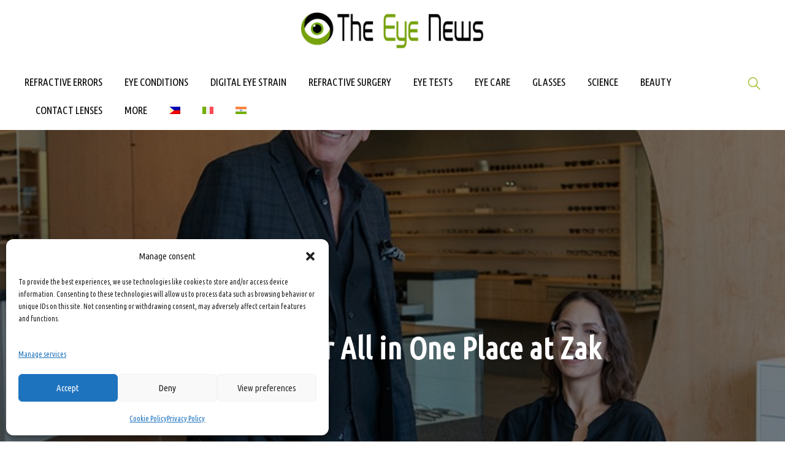

--- FILE ---
content_type: text/html; charset=UTF-8
request_url: https://theyenews.com/eye-exams-lab-eyewear-all-in-one-place-at-zak/
body_size: 13554
content:
<!DOCTYPE html>
<html lang="en-US" class="no-js">
<head>
	<meta charset="UTF-8">
	<meta name="viewport" content="width=device-width, initial-scale=1">
	<link rel="profile" href="http://gmpg.org/xfn/11">
	<link rel="pingback" href="https://theyenews.com/xmlrpc.php">
	<meta name='robots' content='index, follow, max-image-preview:large, max-snippet:-1, max-video-preview:-1' />

	<!-- This site is optimized with the Yoast SEO plugin v26.7 - https://yoast.com/wordpress/plugins/seo/ -->
	<title>Eye Exams + Lab + Eyewear All in One Place at Zak - The Eye News</title>
	<meta name="description" content="Zak., the new brand that changes how to look at medical eye care and eyewear. One stop shop for your eyes. Eye health, exams, contacts, and timeless frames." />
	<link rel="canonical" href="https://theyenews.com/eye-exams-lab-eyewear-all-in-one-place-at-zak/" />
	<meta property="og:locale" content="en_US" />
	<meta property="og:type" content="article" />
	<meta property="og:title" content="Eye Exams + Lab + Eyewear All in One Place at Zak - The Eye News" />
	<meta property="og:description" content="Zak., the new brand that changes how to look at medical eye care and eyewear. One stop shop for your eyes. Eye health, exams, contacts, and timeless frames." />
	<meta property="og:url" content="https://theyenews.com/eye-exams-lab-eyewear-all-in-one-place-at-zak/" />
	<meta property="og:site_name" content="The Eye News" />
	<meta property="article:published_time" content="2020-07-05T09:01:57+00:00" />
	<meta property="article:modified_time" content="2021-03-07T15:08:36+00:00" />
	<meta property="og:image" content="https://theyenews.com/wp-content/uploads/2020/07/Eye-Exams-Lab-Eyewear-All-in-One-Place-at-Zak_1.jpg" />
	<meta property="og:image:width" content="1000" />
	<meta property="og:image:height" content="667" />
	<meta property="og:image:type" content="image/jpeg" />
	<meta name="author" content="Editorial Staff" />
	<meta name="twitter:card" content="summary_large_image" />
	<script type="application/ld+json" class="yoast-schema-graph">{"@context":"https://schema.org","@graph":[{"@type":"Article","@id":"https://theyenews.com/eye-exams-lab-eyewear-all-in-one-place-at-zak/#article","isPartOf":{"@id":"https://theyenews.com/eye-exams-lab-eyewear-all-in-one-place-at-zak/"},"author":{"name":"Editorial Staff","@id":"https://theyenews.com/#/schema/person/fc0b64aaca3e5a7e8ce4bd1c8733c0a7"},"headline":"Eye Exams + Lab + Eyewear All in One Place at Zak","datePublished":"2020-07-05T09:01:57+00:00","dateModified":"2021-03-07T15:08:36+00:00","mainEntityOfPage":{"@id":"https://theyenews.com/eye-exams-lab-eyewear-all-in-one-place-at-zak/"},"wordCount":651,"publisher":{"@id":"https://theyenews.com/#organization"},"image":{"@id":"https://theyenews.com/eye-exams-lab-eyewear-all-in-one-place-at-zak/#primaryimage"},"thumbnailUrl":"https://theyenews.com/wp-content/uploads/2020/07/Eye-Exams-Lab-Eyewear-All-in-One-Place-at-Zak_1.jpg","articleSection":["News HP","Science"],"inLanguage":"en-US"},{"@type":"WebPage","@id":"https://theyenews.com/eye-exams-lab-eyewear-all-in-one-place-at-zak/","url":"https://theyenews.com/eye-exams-lab-eyewear-all-in-one-place-at-zak/","name":"Eye Exams + Lab + Eyewear All in One Place at Zak - The Eye News","isPartOf":{"@id":"https://theyenews.com/#website"},"primaryImageOfPage":{"@id":"https://theyenews.com/eye-exams-lab-eyewear-all-in-one-place-at-zak/#primaryimage"},"image":{"@id":"https://theyenews.com/eye-exams-lab-eyewear-all-in-one-place-at-zak/#primaryimage"},"thumbnailUrl":"https://theyenews.com/wp-content/uploads/2020/07/Eye-Exams-Lab-Eyewear-All-in-One-Place-at-Zak_1.jpg","datePublished":"2020-07-05T09:01:57+00:00","dateModified":"2021-03-07T15:08:36+00:00","description":"Zak., the new brand that changes how to look at medical eye care and eyewear. One stop shop for your eyes. Eye health, exams, contacts, and timeless frames.","breadcrumb":{"@id":"https://theyenews.com/eye-exams-lab-eyewear-all-in-one-place-at-zak/#breadcrumb"},"inLanguage":"en-US","potentialAction":[{"@type":"ReadAction","target":["https://theyenews.com/eye-exams-lab-eyewear-all-in-one-place-at-zak/"]}]},{"@type":"ImageObject","inLanguage":"en-US","@id":"https://theyenews.com/eye-exams-lab-eyewear-all-in-one-place-at-zak/#primaryimage","url":"https://theyenews.com/wp-content/uploads/2020/07/Eye-Exams-Lab-Eyewear-All-in-One-Place-at-Zak_1.jpg","contentUrl":"https://theyenews.com/wp-content/uploads/2020/07/Eye-Exams-Lab-Eyewear-All-in-One-Place-at-Zak_1.jpg","width":1000,"height":667,"caption":"Zak lab"},{"@type":"BreadcrumbList","@id":"https://theyenews.com/eye-exams-lab-eyewear-all-in-one-place-at-zak/#breadcrumb","itemListElement":[{"@type":"ListItem","position":1,"name":"Home","item":"https://theyenews.com/"},{"@type":"ListItem","position":2,"name":"Eye Exams + Lab + Eyewear All in One Place at Zak"}]},{"@type":"WebSite","@id":"https://theyenews.com/#website","url":"https://theyenews.com/","name":"The Eye News","description":"the resource for your eyes","publisher":{"@id":"https://theyenews.com/#organization"},"potentialAction":[{"@type":"SearchAction","target":{"@type":"EntryPoint","urlTemplate":"https://theyenews.com/?s={search_term_string}"},"query-input":{"@type":"PropertyValueSpecification","valueRequired":true,"valueName":"search_term_string"}}],"inLanguage":"en-US"},{"@type":"Organization","@id":"https://theyenews.com/#organization","name":"The Eye News","url":"https://theyenews.com/","logo":{"@type":"ImageObject","inLanguage":"en-US","@id":"https://theyenews.com/#/schema/logo/image/","url":"https://theyenews.com/wp-content/uploads/2018/04/TheEyeNewsLogoB.jpg","contentUrl":"https://theyenews.com/wp-content/uploads/2018/04/TheEyeNewsLogoB.jpg","width":2000,"height":2000,"caption":"The Eye News"},"image":{"@id":"https://theyenews.com/#/schema/logo/image/"}},{"@type":"Person","@id":"https://theyenews.com/#/schema/person/fc0b64aaca3e5a7e8ce4bd1c8733c0a7","name":"Editorial Staff"}]}</script>
	<!-- / Yoast SEO plugin. -->


<link rel='dns-prefetch' href='//fonts.googleapis.com' />
<link rel="alternate" type="application/rss+xml" title="The Eye News &raquo; Feed" href="https://theyenews.com/feed/" />
<link rel="alternate" title="oEmbed (JSON)" type="application/json+oembed" href="https://theyenews.com/wp-json/oembed/1.0/embed?url=https%3A%2F%2Ftheyenews.com%2Feye-exams-lab-eyewear-all-in-one-place-at-zak%2F" />
<link rel="alternate" title="oEmbed (XML)" type="text/xml+oembed" href="https://theyenews.com/wp-json/oembed/1.0/embed?url=https%3A%2F%2Ftheyenews.com%2Feye-exams-lab-eyewear-all-in-one-place-at-zak%2F&#038;format=xml" />
<style id='wp-img-auto-sizes-contain-inline-css' type='text/css'>
img:is([sizes=auto i],[sizes^="auto," i]){contain-intrinsic-size:3000px 1500px}
/*# sourceURL=wp-img-auto-sizes-contain-inline-css */
</style>
<link rel='stylesheet' id='wp-block-library-css' href='https://theyenews.com/wp-includes/css/dist/block-library/style.min.css?ver=6.9' type='text/css' media='all' />
<style id='global-styles-inline-css' type='text/css'>
:root{--wp--preset--aspect-ratio--square: 1;--wp--preset--aspect-ratio--4-3: 4/3;--wp--preset--aspect-ratio--3-4: 3/4;--wp--preset--aspect-ratio--3-2: 3/2;--wp--preset--aspect-ratio--2-3: 2/3;--wp--preset--aspect-ratio--16-9: 16/9;--wp--preset--aspect-ratio--9-16: 9/16;--wp--preset--color--black: #000000;--wp--preset--color--cyan-bluish-gray: #abb8c3;--wp--preset--color--white: #ffffff;--wp--preset--color--pale-pink: #f78da7;--wp--preset--color--vivid-red: #cf2e2e;--wp--preset--color--luminous-vivid-orange: #ff6900;--wp--preset--color--luminous-vivid-amber: #fcb900;--wp--preset--color--light-green-cyan: #7bdcb5;--wp--preset--color--vivid-green-cyan: #00d084;--wp--preset--color--pale-cyan-blue: #8ed1fc;--wp--preset--color--vivid-cyan-blue: #0693e3;--wp--preset--color--vivid-purple: #9b51e0;--wp--preset--gradient--vivid-cyan-blue-to-vivid-purple: linear-gradient(135deg,rgb(6,147,227) 0%,rgb(155,81,224) 100%);--wp--preset--gradient--light-green-cyan-to-vivid-green-cyan: linear-gradient(135deg,rgb(122,220,180) 0%,rgb(0,208,130) 100%);--wp--preset--gradient--luminous-vivid-amber-to-luminous-vivid-orange: linear-gradient(135deg,rgb(252,185,0) 0%,rgb(255,105,0) 100%);--wp--preset--gradient--luminous-vivid-orange-to-vivid-red: linear-gradient(135deg,rgb(255,105,0) 0%,rgb(207,46,46) 100%);--wp--preset--gradient--very-light-gray-to-cyan-bluish-gray: linear-gradient(135deg,rgb(238,238,238) 0%,rgb(169,184,195) 100%);--wp--preset--gradient--cool-to-warm-spectrum: linear-gradient(135deg,rgb(74,234,220) 0%,rgb(151,120,209) 20%,rgb(207,42,186) 40%,rgb(238,44,130) 60%,rgb(251,105,98) 80%,rgb(254,248,76) 100%);--wp--preset--gradient--blush-light-purple: linear-gradient(135deg,rgb(255,206,236) 0%,rgb(152,150,240) 100%);--wp--preset--gradient--blush-bordeaux: linear-gradient(135deg,rgb(254,205,165) 0%,rgb(254,45,45) 50%,rgb(107,0,62) 100%);--wp--preset--gradient--luminous-dusk: linear-gradient(135deg,rgb(255,203,112) 0%,rgb(199,81,192) 50%,rgb(65,88,208) 100%);--wp--preset--gradient--pale-ocean: linear-gradient(135deg,rgb(255,245,203) 0%,rgb(182,227,212) 50%,rgb(51,167,181) 100%);--wp--preset--gradient--electric-grass: linear-gradient(135deg,rgb(202,248,128) 0%,rgb(113,206,126) 100%);--wp--preset--gradient--midnight: linear-gradient(135deg,rgb(2,3,129) 0%,rgb(40,116,252) 100%);--wp--preset--font-size--small: 13px;--wp--preset--font-size--medium: 20px;--wp--preset--font-size--large: 36px;--wp--preset--font-size--x-large: 42px;--wp--preset--spacing--20: 0.44rem;--wp--preset--spacing--30: 0.67rem;--wp--preset--spacing--40: 1rem;--wp--preset--spacing--50: 1.5rem;--wp--preset--spacing--60: 2.25rem;--wp--preset--spacing--70: 3.38rem;--wp--preset--spacing--80: 5.06rem;--wp--preset--shadow--natural: 6px 6px 9px rgba(0, 0, 0, 0.2);--wp--preset--shadow--deep: 12px 12px 50px rgba(0, 0, 0, 0.4);--wp--preset--shadow--sharp: 6px 6px 0px rgba(0, 0, 0, 0.2);--wp--preset--shadow--outlined: 6px 6px 0px -3px rgb(255, 255, 255), 6px 6px rgb(0, 0, 0);--wp--preset--shadow--crisp: 6px 6px 0px rgb(0, 0, 0);}:where(.is-layout-flex){gap: 0.5em;}:where(.is-layout-grid){gap: 0.5em;}body .is-layout-flex{display: flex;}.is-layout-flex{flex-wrap: wrap;align-items: center;}.is-layout-flex > :is(*, div){margin: 0;}body .is-layout-grid{display: grid;}.is-layout-grid > :is(*, div){margin: 0;}:where(.wp-block-columns.is-layout-flex){gap: 2em;}:where(.wp-block-columns.is-layout-grid){gap: 2em;}:where(.wp-block-post-template.is-layout-flex){gap: 1.25em;}:where(.wp-block-post-template.is-layout-grid){gap: 1.25em;}.has-black-color{color: var(--wp--preset--color--black) !important;}.has-cyan-bluish-gray-color{color: var(--wp--preset--color--cyan-bluish-gray) !important;}.has-white-color{color: var(--wp--preset--color--white) !important;}.has-pale-pink-color{color: var(--wp--preset--color--pale-pink) !important;}.has-vivid-red-color{color: var(--wp--preset--color--vivid-red) !important;}.has-luminous-vivid-orange-color{color: var(--wp--preset--color--luminous-vivid-orange) !important;}.has-luminous-vivid-amber-color{color: var(--wp--preset--color--luminous-vivid-amber) !important;}.has-light-green-cyan-color{color: var(--wp--preset--color--light-green-cyan) !important;}.has-vivid-green-cyan-color{color: var(--wp--preset--color--vivid-green-cyan) !important;}.has-pale-cyan-blue-color{color: var(--wp--preset--color--pale-cyan-blue) !important;}.has-vivid-cyan-blue-color{color: var(--wp--preset--color--vivid-cyan-blue) !important;}.has-vivid-purple-color{color: var(--wp--preset--color--vivid-purple) !important;}.has-black-background-color{background-color: var(--wp--preset--color--black) !important;}.has-cyan-bluish-gray-background-color{background-color: var(--wp--preset--color--cyan-bluish-gray) !important;}.has-white-background-color{background-color: var(--wp--preset--color--white) !important;}.has-pale-pink-background-color{background-color: var(--wp--preset--color--pale-pink) !important;}.has-vivid-red-background-color{background-color: var(--wp--preset--color--vivid-red) !important;}.has-luminous-vivid-orange-background-color{background-color: var(--wp--preset--color--luminous-vivid-orange) !important;}.has-luminous-vivid-amber-background-color{background-color: var(--wp--preset--color--luminous-vivid-amber) !important;}.has-light-green-cyan-background-color{background-color: var(--wp--preset--color--light-green-cyan) !important;}.has-vivid-green-cyan-background-color{background-color: var(--wp--preset--color--vivid-green-cyan) !important;}.has-pale-cyan-blue-background-color{background-color: var(--wp--preset--color--pale-cyan-blue) !important;}.has-vivid-cyan-blue-background-color{background-color: var(--wp--preset--color--vivid-cyan-blue) !important;}.has-vivid-purple-background-color{background-color: var(--wp--preset--color--vivid-purple) !important;}.has-black-border-color{border-color: var(--wp--preset--color--black) !important;}.has-cyan-bluish-gray-border-color{border-color: var(--wp--preset--color--cyan-bluish-gray) !important;}.has-white-border-color{border-color: var(--wp--preset--color--white) !important;}.has-pale-pink-border-color{border-color: var(--wp--preset--color--pale-pink) !important;}.has-vivid-red-border-color{border-color: var(--wp--preset--color--vivid-red) !important;}.has-luminous-vivid-orange-border-color{border-color: var(--wp--preset--color--luminous-vivid-orange) !important;}.has-luminous-vivid-amber-border-color{border-color: var(--wp--preset--color--luminous-vivid-amber) !important;}.has-light-green-cyan-border-color{border-color: var(--wp--preset--color--light-green-cyan) !important;}.has-vivid-green-cyan-border-color{border-color: var(--wp--preset--color--vivid-green-cyan) !important;}.has-pale-cyan-blue-border-color{border-color: var(--wp--preset--color--pale-cyan-blue) !important;}.has-vivid-cyan-blue-border-color{border-color: var(--wp--preset--color--vivid-cyan-blue) !important;}.has-vivid-purple-border-color{border-color: var(--wp--preset--color--vivid-purple) !important;}.has-vivid-cyan-blue-to-vivid-purple-gradient-background{background: var(--wp--preset--gradient--vivid-cyan-blue-to-vivid-purple) !important;}.has-light-green-cyan-to-vivid-green-cyan-gradient-background{background: var(--wp--preset--gradient--light-green-cyan-to-vivid-green-cyan) !important;}.has-luminous-vivid-amber-to-luminous-vivid-orange-gradient-background{background: var(--wp--preset--gradient--luminous-vivid-amber-to-luminous-vivid-orange) !important;}.has-luminous-vivid-orange-to-vivid-red-gradient-background{background: var(--wp--preset--gradient--luminous-vivid-orange-to-vivid-red) !important;}.has-very-light-gray-to-cyan-bluish-gray-gradient-background{background: var(--wp--preset--gradient--very-light-gray-to-cyan-bluish-gray) !important;}.has-cool-to-warm-spectrum-gradient-background{background: var(--wp--preset--gradient--cool-to-warm-spectrum) !important;}.has-blush-light-purple-gradient-background{background: var(--wp--preset--gradient--blush-light-purple) !important;}.has-blush-bordeaux-gradient-background{background: var(--wp--preset--gradient--blush-bordeaux) !important;}.has-luminous-dusk-gradient-background{background: var(--wp--preset--gradient--luminous-dusk) !important;}.has-pale-ocean-gradient-background{background: var(--wp--preset--gradient--pale-ocean) !important;}.has-electric-grass-gradient-background{background: var(--wp--preset--gradient--electric-grass) !important;}.has-midnight-gradient-background{background: var(--wp--preset--gradient--midnight) !important;}.has-small-font-size{font-size: var(--wp--preset--font-size--small) !important;}.has-medium-font-size{font-size: var(--wp--preset--font-size--medium) !important;}.has-large-font-size{font-size: var(--wp--preset--font-size--large) !important;}.has-x-large-font-size{font-size: var(--wp--preset--font-size--x-large) !important;}
/*# sourceURL=global-styles-inline-css */
</style>

<style id='classic-theme-styles-inline-css' type='text/css'>
/*! This file is auto-generated */
.wp-block-button__link{color:#fff;background-color:#32373c;border-radius:9999px;box-shadow:none;text-decoration:none;padding:calc(.667em + 2px) calc(1.333em + 2px);font-size:1.125em}.wp-block-file__button{background:#32373c;color:#fff;text-decoration:none}
/*# sourceURL=/wp-includes/css/classic-themes.min.css */
</style>
<link rel='stylesheet' id='wptelegram_widget-public-0-css' href='https://theyenews.com/wp-content/plugins/wptelegram-widget/assets/build/dist/public-DEib7km8.css' type='text/css' media='all' />
<link rel='stylesheet' id='wp-components-css' href='https://theyenews.com/wp-includes/css/dist/components/style.min.css?ver=6.9' type='text/css' media='all' />
<link rel='stylesheet' id='wptelegram_widget-blocks-0-css' href='https://theyenews.com/wp-content/plugins/wptelegram-widget/assets/build/dist/blocks-C9ogPNk6.css' type='text/css' media='all' />
<style id='wptelegram_widget-blocks-0-inline-css' type='text/css'>
:root {--wptelegram-widget-join-link-bg-color: #389ce9;--wptelegram-widget-join-link-color: #fff}
/*# sourceURL=wptelegram_widget-blocks-0-inline-css */
</style>
<link rel='stylesheet' id='gdlr-core-google-font-css' href='https://fonts.googleapis.com/css?family=Ubuntu+Condensed%3Aregular%7CUbuntu%3A300%2C300italic%2Cregular%2Citalic%2C500%2C500italic%2C700%2C700italic&#038;subset=cyrillic%2Ccyrillic-ext%2Cgreek%2Cgreek-ext%2Clatin%2Clatin-ext&#038;ver=6.9' type='text/css' media='all' />
<link rel='stylesheet' id='font-awesome-css' href='https://theyenews.com/wp-content/plugins/goodlayers-core/plugins/fontawesome/font-awesome.css?ver=6.9' type='text/css' media='all' />
<link rel='stylesheet' id='elegant-font-css' href='https://theyenews.com/wp-content/plugins/goodlayers-core/plugins/elegant/elegant-font.css?ver=6.9' type='text/css' media='all' />
<link rel='stylesheet' id='ionicons-css' href='https://theyenews.com/wp-content/plugins/goodlayers-core/plugins/ionicons/ionicons.css?ver=6.9' type='text/css' media='all' />
<link rel='stylesheet' id='simple-line-icons-css' href='https://theyenews.com/wp-content/plugins/goodlayers-core/plugins/simpleline/simpleline.css?ver=6.9' type='text/css' media='all' />
<link rel='stylesheet' id='gdlr-core-plugin-css' href='https://theyenews.com/wp-content/plugins/goodlayers-core/plugins/style.css?ver=1734940628' type='text/css' media='all' />
<link rel='stylesheet' id='gdlr-core-page-builder-css' href='https://theyenews.com/wp-content/plugins/goodlayers-core/include/css/page-builder.css?ver=6.9' type='text/css' media='all' />
<link rel='stylesheet' id='wpml-legacy-post-translations-0-css' href='https://theyenews.com/wp-content/plugins/sitepress-multilingual-cms/templates/language-switchers/legacy-post-translations/style.min.css?ver=1' type='text/css' media='all' />
<link rel='stylesheet' id='wpml-menu-item-0-css' href='https://theyenews.com/wp-content/plugins/sitepress-multilingual-cms/templates/language-switchers/menu-item/style.min.css?ver=1' type='text/css' media='all' />
<link rel='stylesheet' id='cmplz-general-css' href='https://theyenews.com/wp-content/plugins/complianz-gdpr/assets/css/cookieblocker.min.css?ver=1765942633' type='text/css' media='all' />
<link rel='stylesheet' id='apzo-style-core-css' href='https://theyenews.com/wp-content/themes/apzo/css/style-core.css?ver=6.9' type='text/css' media='all' />
<link rel='stylesheet' id='apzo-custom-style-css' href='https://theyenews.com/wp-content/uploads/apzo-style-custom.css?1719048096&#038;ver=6.9' type='text/css' media='all' />
<script type="text/javascript" src="https://theyenews.com/wp-includes/js/jquery/jquery.min.js?ver=3.7.1" id="jquery-core-js"></script>
<script type="text/javascript" src="https://theyenews.com/wp-includes/js/jquery/jquery-migrate.min.js?ver=3.4.1" id="jquery-migrate-js"></script>
<link rel="https://api.w.org/" href="https://theyenews.com/wp-json/" /><link rel="alternate" title="JSON" type="application/json" href="https://theyenews.com/wp-json/wp/v2/posts/800" /><link rel="EditURI" type="application/rsd+xml" title="RSD" href="https://theyenews.com/xmlrpc.php?rsd" />
<link rel='shortlink' href='https://theyenews.com/?p=800' />
<meta name="generator" content="WPML ver:4.8.6 stt:1,64,21,27;" />
			<style>.cmplz-hidden {
					display: none !important;
				}</style><link rel="icon" href="https://theyenews.com/wp-content/uploads/2018/04/cropped-fav-32x32.png" sizes="32x32" />
<link rel="icon" href="https://theyenews.com/wp-content/uploads/2018/04/cropped-fav-192x192.png" sizes="192x192" />
<link rel="apple-touch-icon" href="https://theyenews.com/wp-content/uploads/2018/04/cropped-fav-180x180.png" />
<meta name="msapplication-TileImage" content="https://theyenews.com/wp-content/uploads/2018/04/cropped-fav-270x270.png" />
<script defer data-domain="theyenews.com" src="https://plausible.io/js/plausible.js"></script>

</head>

<body class="wp-singular post-template-default single single-post postid-800 single-format-standard wp-theme-apzo gdlr-core-body apzo-body apzo-body-front apzo-full  apzo-with-sticky-navigation  apzo-blog-style-4  apzo-blockquote-style-1 gdlr-core-link-to-lightbox" data-home-url="https://theyenews.com/" >
<div class="apzo-mobile-header-wrap" ><div class="apzo-mobile-header apzo-header-background apzo-style-slide apzo-sticky-mobile-navigation " id="apzo-mobile-header" ><div class="apzo-mobile-header-container apzo-container clearfix" ><div class="apzo-logo  apzo-item-pdlr apzo-mobile-logo-center"><div class="apzo-logo-inner"><a class="" href="https://theyenews.com/" ><img src="https://theyenews.com/wp-content/uploads/2020/03/THE-EYE-LOGO-NEW-scaled.jpg" alt="" width="2560" height="511" title="THE EYE LOGO NEW" /></a></div></div><div class="apzo-mobile-menu-right" ><div class="apzo-main-menu-search" id="apzo-mobile-top-search" ><i class="fa fa-search" ></i></div><div class="apzo-top-search-wrap" >
	<div class="apzo-top-search-close" ></div>

	<div class="apzo-top-search-row" >
		<div class="apzo-top-search-cell" >
			<form role="search" method="get" class="search-form" action="https://theyenews.com/">
	<input type="text" class="search-field apzo-title-font" placeholder="Search..." value="" name="s">
	<div class="apzo-top-search-submit"><i class="fa fa-search" ></i></div>
	<input type="submit" class="search-submit" value="Search">
	<div class="apzo-top-search-close"><i class="icon_close" ></i></div>
</form>
		</div>
	</div>

</div>
</div><div class="apzo-mobile-menu-left" ><div class="apzo-mobile-menu" ><a class="apzo-mm-menu-button apzo-mobile-menu-button apzo-mobile-button-hamburger" href="#apzo-mobile-menu" ><span></span></a><div class="apzo-mm-menu-wrap apzo-navigation-font" id="apzo-mobile-menu" data-slide="left" ><ul id="menu-main-menu-eng" class="m-menu"><li class="menu-item menu-item-type-post_type menu-item-object-page menu-item-3265"><a href="https://theyenews.com/refractive-errors-index/">REFRACTIVE ERRORS</a></li>
<li class="menu-item menu-item-type-post_type menu-item-object-page menu-item-3261"><a href="https://theyenews.com/eye-conditions-index/">EYE CONDITIONS</a></li>
<li class="menu-item menu-item-type-post_type menu-item-object-page menu-item-3268"><a href="https://theyenews.com/digital-eye-strain-index/">DIGITAL EYE STRAIN</a></li>
<li class="menu-item menu-item-type-post_type menu-item-object-page menu-item-3714"><a href="https://theyenews.com/refractive-surgery-index/">REFRACTIVE SURGERY</a></li>
<li class="menu-item menu-item-type-post_type menu-item-object-page menu-item-3716"><a href="https://theyenews.com/eye-tests-index/">EYE TESTS</a></li>
<li class="menu-item menu-item-type-post_type menu-item-object-page menu-item-3718"><a href="https://theyenews.com/eye-care-index/">EYE CARE</a></li>
<li class="menu-item menu-item-type-post_type menu-item-object-page menu-item-3242"><a href="https://theyenews.com/glasses-index/">GLASSES</a></li>
<li class="menu-item menu-item-type-post_type menu-item-object-page menu-item-3719"><a href="https://theyenews.com/science-index/">SCIENCE</a></li>
<li class="menu-item menu-item-type-post_type menu-item-object-page menu-item-3717"><a href="https://theyenews.com/beauty-index/">BEAUTY</a></li>
<li class="menu-item menu-item-type-post_type menu-item-object-page menu-item-3241"><a href="https://theyenews.com/contact-lenses-index/">CONTACT LENSES</a></li>
<li class="menu-item menu-item-type-custom menu-item-object-custom menu-item-has-children menu-item-3713"><a>MORE</a>
<ul class="sub-menu">
	<li class="menu-item menu-item-type-post_type menu-item-object-page menu-item-3715"><a href="https://theyenews.com/vision-insurance-index/">VISION INSURANCE</a></li>
	<li class="menu-item menu-item-type-post_type menu-item-object-page menu-item-395"><a href="https://theyenews.com/podcasts-index/">PODCASTS</a></li>
	<li class="menu-item menu-item-type-post_type menu-item-object-page menu-item-7885"><a href="https://theyenews.com/doctors-index/">DOCTORS</a></li>
	<li class="menu-item menu-item-type-post_type menu-item-object-page menu-item-780"><a href="https://theyenews.com/congresses-main/">CONGRESSES</a></li>
</ul>
</li>
<li class="menu-item-language menu-item wpml-ls-slot-6 wpml-ls-item wpml-ls-item-ph wpml-ls-menu-item wpml-ls-first-item menu-item-type-wpml_ls_menu_item menu-item-object-wpml_ls_menu_item menu-item-wpml-ls-6-ph"><a href="https://theyenews.com/ph/" title="Switch to Filipino" aria-label="Switch to Filipino" role="menuitem"><img
            class="wpml-ls-flag"
            src="https://theyenews.com/wp-content/uploads/flags/ph.png"
            alt="Filipino"
            width=18
            height=12
    /></a></li>
<li class="menu-item-language menu-item wpml-ls-slot-6 wpml-ls-item wpml-ls-item-it wpml-ls-menu-item menu-item-type-wpml_ls_menu_item menu-item-object-wpml_ls_menu_item menu-item-wpml-ls-6-it"><a href="https://theyenews.com/it/" title="Switch to Italian" aria-label="Switch to Italian" role="menuitem"><img
            class="wpml-ls-flag"
            src="https://theyenews.com/wp-content/plugins/sitepress-multilingual-cms/res/flags/it.svg"
            alt="Italian"
            width=18
            height=12
    /></a></li>
<li class="menu-item-language menu-item wpml-ls-slot-6 wpml-ls-item wpml-ls-item-hi wpml-ls-menu-item wpml-ls-last-item menu-item-type-wpml_ls_menu_item menu-item-object-wpml_ls_menu_item menu-item-wpml-ls-6-hi"><a href="https://theyenews.com/hi/" title="Switch to Hindi" aria-label="Switch to Hindi" role="menuitem"><img
            class="wpml-ls-flag"
            src="https://theyenews.com/wp-content/plugins/sitepress-multilingual-cms/res/flags/hi.svg"
            alt="Hindi"
            width=18
            height=12
    /></a></li>
</ul></div></div></div></div></div></div><div class="apzo-body-outer-wrapper ">
		<div class="apzo-body-wrapper clearfix  apzo-with-frame">
		
<header class="apzo-header-wrap apzo-header-style-plain  apzo-style-center-logo apzo-sticky-navigation apzo-style-slide" data-navigation-offset="75px"  >
	<div class="apzo-header-background" ></div>
	<div class="apzo-header-container  apzo-header-full">
			
		<div class="apzo-header-container-inner clearfix">
			<div class="apzo-logo  apzo-item-pdlr"><div class="apzo-logo-inner"><a class="" href="https://theyenews.com/" ><img src="https://theyenews.com/wp-content/uploads/2020/03/THE-EYE-LOGO-NEW-scaled.jpg" alt="" width="2560" height="511" title="THE EYE LOGO NEW" /></a></div></div>			<div class="apzo-navigation apzo-item-pdlr clearfix " >
			<div class="apzo-main-menu" id="apzo-main-menu" ><ul id="menu-main-menu-eng-1" class="sf-menu"><li  class="menu-item menu-item-type-post_type menu-item-object-page menu-item-3265 apzo-normal-menu"><a href="https://theyenews.com/refractive-errors-index/">REFRACTIVE ERRORS</a></li>
<li  class="menu-item menu-item-type-post_type menu-item-object-page menu-item-3261 apzo-normal-menu"><a href="https://theyenews.com/eye-conditions-index/">EYE CONDITIONS</a></li>
<li  class="menu-item menu-item-type-post_type menu-item-object-page menu-item-3268 apzo-normal-menu"><a href="https://theyenews.com/digital-eye-strain-index/">DIGITAL EYE STRAIN</a></li>
<li  class="menu-item menu-item-type-post_type menu-item-object-page menu-item-3714 apzo-normal-menu"><a href="https://theyenews.com/refractive-surgery-index/">REFRACTIVE SURGERY</a></li>
<li  class="menu-item menu-item-type-post_type menu-item-object-page menu-item-3716 apzo-normal-menu"><a href="https://theyenews.com/eye-tests-index/">EYE TESTS</a></li>
<li  class="menu-item menu-item-type-post_type menu-item-object-page menu-item-3718 apzo-normal-menu"><a href="https://theyenews.com/eye-care-index/">EYE CARE</a></li>
<li  class="menu-item menu-item-type-post_type menu-item-object-page menu-item-3242 apzo-normal-menu"><a href="https://theyenews.com/glasses-index/">GLASSES</a></li>
<li  class="menu-item menu-item-type-post_type menu-item-object-page menu-item-3719 apzo-normal-menu"><a href="https://theyenews.com/science-index/">SCIENCE</a></li>
<li  class="menu-item menu-item-type-post_type menu-item-object-page menu-item-3717 apzo-normal-menu"><a href="https://theyenews.com/beauty-index/">BEAUTY</a></li>
<li  class="menu-item menu-item-type-post_type menu-item-object-page menu-item-3241 apzo-normal-menu"><a href="https://theyenews.com/contact-lenses-index/">CONTACT LENSES</a></li>
<li  class="menu-item menu-item-type-custom menu-item-object-custom menu-item-has-children menu-item-3713 apzo-normal-menu"><a class="sf-with-ul-pre">MORE</a>
<ul class="sub-menu">
	<li  class="menu-item menu-item-type-post_type menu-item-object-page menu-item-3715" data-size="60"><a href="https://theyenews.com/vision-insurance-index/">VISION INSURANCE</a></li>
	<li  class="menu-item menu-item-type-post_type menu-item-object-page menu-item-395" data-size="60"><a href="https://theyenews.com/podcasts-index/">PODCASTS</a></li>
	<li  class="menu-item menu-item-type-post_type menu-item-object-page menu-item-7885" data-size="60"><a href="https://theyenews.com/doctors-index/">DOCTORS</a></li>
	<li  class="menu-item menu-item-type-post_type menu-item-object-page menu-item-780" data-size="60"><a href="https://theyenews.com/congresses-main/">CONGRESSES</a></li>
</ul>
</li>
<li  class="menu-item-language menu-item wpml-ls-slot-6 wpml-ls-item wpml-ls-item-ph wpml-ls-menu-item wpml-ls-first-item menu-item-type-wpml_ls_menu_item menu-item-object-wpml_ls_menu_item menu-item-wpml-ls-6-ph apzo-normal-menu"><a title="Switch to Filipino" href="https://theyenews.com/ph/" aria-label="Switch to Filipino" role="menuitem"><img
            class="wpml-ls-flag"
            src="https://theyenews.com/wp-content/uploads/flags/ph.png"
            alt="Filipino"
            width=18
            height=12
    /></a></li>
<li  class="menu-item-language menu-item wpml-ls-slot-6 wpml-ls-item wpml-ls-item-it wpml-ls-menu-item menu-item-type-wpml_ls_menu_item menu-item-object-wpml_ls_menu_item menu-item-wpml-ls-6-it apzo-normal-menu"><a title="Switch to Italian" href="https://theyenews.com/it/" aria-label="Switch to Italian" role="menuitem"><img
            class="wpml-ls-flag"
            src="https://theyenews.com/wp-content/plugins/sitepress-multilingual-cms/res/flags/it.svg"
            alt="Italian"
            width=18
            height=12
    /></a></li>
<li  class="menu-item-language menu-item wpml-ls-slot-6 wpml-ls-item wpml-ls-item-hi wpml-ls-menu-item wpml-ls-last-item menu-item-type-wpml_ls_menu_item menu-item-object-wpml_ls_menu_item menu-item-wpml-ls-6-hi apzo-normal-menu"><a title="Switch to Hindi" href="https://theyenews.com/hi/" aria-label="Switch to Hindi" role="menuitem"><img
            class="wpml-ls-flag"
            src="https://theyenews.com/wp-content/plugins/sitepress-multilingual-cms/res/flags/hi.svg"
            alt="Hindi"
            width=18
            height=12
    /></a></li>
</ul><div class="apzo-navigation-slide-bar  apzo-navigation-slide-bar-style-1"  id="apzo-navigation-slide-bar" ></div></div><div class="apzo-main-menu-right-wrap clearfix  apzo-item-mglr apzo-navigation-top" ><div class="apzo-main-menu-search" id="apzo-top-search" ><i class="icon-magnifier" ></i></div><div class="apzo-top-search-wrap" >
	<div class="apzo-top-search-close" ></div>

	<div class="apzo-top-search-row" >
		<div class="apzo-top-search-cell" >
			<form role="search" method="get" class="search-form" action="https://theyenews.com/">
	<input type="text" class="search-field apzo-title-font" placeholder="Search..." value="" name="s">
	<div class="apzo-top-search-submit"><i class="fa fa-search" ></i></div>
	<input type="submit" class="search-submit" value="Search">
	<div class="apzo-top-search-close"><i class="icon_close" ></i></div>
</form>
		</div>
	</div>

</div>
</div>			</div><!-- apzo-navigation -->

		</div><!-- apzo-header-inner -->
	</div><!-- apzo-header-container -->
</header><!-- header -->	<div class="apzo-page-wrapper" id="apzo-page-wrapper" ><div class="apzo-blog-title-wrap  apzo-style-custom apzo-feature-image" style="background-image: url(https://theyenews.com/wp-content/uploads/2020/07/Eye-Exams-Lab-Eyewear-All-in-One-Place-at-Zak_1.jpg) ;" ><div class="apzo-header-transparent-substitute" ></div><div class="apzo-blog-title-overlay"  ></div><div class="apzo-blog-title-container apzo-container" ><div class="apzo-blog-title-content apzo-item-pdlr"  ><header class="apzo-single-article-head apzo-single-blog-title-style-1 clearfix" ><div class="apzo-single-article-head-right"><h1 class="apzo-single-article-title">Eye Exams + Lab + Eyewear All in One Place at Zak</h1></div></header></div></div></div><div class="apzo-content-container apzo-container "><div class=" apzo-sidebar-wrap clearfix apzo-line-height-0 apzo-sidebar-style-none" ><div class=" apzo-sidebar-center apzo-column-60 apzo-line-height" ><div class="apzo-content-wrap apzo-item-pdlr clearfix" ><div class="apzo-content-area" ><article id="post-800" class="post-800 post type-post status-publish format-standard has-post-thumbnail hentry category-news-hp category-science">
	<div class="apzo-single-article clearfix" >
		<div class="apzo-single-article-content"><p>Zak., the new brand that changes how to look at medical eye care and eyewear.</p>
<p>In most eyewear consumers, if not for an eye prescription, all they look for are merely sunglasses. That&#8217;s it. Medical eye care is often overlooked or pushed aside. Most of us don&#8217;t see the effects of technological advancements to eye fatigue and eye strain due to increased screen time on digital devices. This is the reason why we push off medical eye exams and labs and focus on the more pressing issue which is to just get prescription glasses as fast as possible. This is mainly because going to labs, having an optometrist check, and getting eyewear all at the same time could be a daunting process.</p>
<p>Luckily, Zak. is changing all of that. Over dinner a couple of years ago, the idea of Zak came into view when Dr. Zakheim and his daughter Kyly Zak Rabin were discussing the prevailing demand for a one-stop place for medical eye care and fashionable eyewear. “As we brainstormed, it became clear that the disconnect between affordable and luxury frames was not the only area of fragmentation,” Rabin says. “Given the varying eye-care services, eyewear product options, and lab turnaround times, a person typically gets an exam at one place, glasses from another, contact lenses from yet a third provider or online, and their more ‘unique’ frames from somewhere else. The antiquated optometric model doesn’t seamlessly marry medical, retail, and the modern consumer.”</p>
<p><img fetchpriority="high" decoding="async" class="aligncenter size-full wp-image-803" src="https://theyenews.com/wp-content/uploads/2020/07/Eye-Exams-Lab-Eyewear-All-in-One-Place-at-Zak_2.jpg" alt="Eye Exams + Lab + Eyewear All in One Place at Zak_1" width="1000" height="667" srcset="https://theyenews.com/wp-content/uploads/2020/07/Eye-Exams-Lab-Eyewear-All-in-One-Place-at-Zak_2.jpg 1000w, https://theyenews.com/wp-content/uploads/2020/07/Eye-Exams-Lab-Eyewear-All-in-One-Place-at-Zak_2-300x200.jpg 300w, https://theyenews.com/wp-content/uploads/2020/07/Eye-Exams-Lab-Eyewear-All-in-One-Place-at-Zak_2-768x512.jpg 768w" sizes="(max-width: 1000px) 100vw, 1000px" /></p>
<p>Launching their first location at Fairfax Avenue in Los Angeles, <strong><a href="https://zakeyes.com/">Zak</a></strong> provides complete eye care and eyewear experience to its clients. From prescriptions, eye exams, affordable eyewear, to fashionable high-end eyewear brands like Yuichi Toyama and Native sons, they got you all covered. Zak, an optometry center and eyewear shop welcomes its customers with its cool, modern fixtures and natural wood paneling. Its decor and ambiance are designed to contradict the traditional depressing gray walls and fluorescent lighting of your average big-box optometrist.</p>
<p>As customers walk inside, fresh carrot juice is offered to accompany you while browsing the selection of spectacles, which includes top of the line brands and Zak’s affordable in-house line, which they call “the white T-shirt of eyewear.” They offer three frame and lens color options in six simply named shapes: the Really Round, the Round, the Square, the Rectangle, the Cat, and the Pilot. Aside from the eyewear they offer, they can also provide you your contact lens needs as well as insurance-backed eye exams like digital retinal imaging, glaucoma screenings, and cataract screenings. Rabin also adds, “Theoretically, you can come in for an eye exam, get fit with contact lenses, and have glasses made in about an hour since we stock a number of prescription lenses in-store.”</p>
<p><img decoding="async" class="aligncenter size-full wp-image-804" src="https://theyenews.com/wp-content/uploads/2020/07/Eye-Exams-Lab-Eyewear-All-in-One-Place-at-Zak_3.jpg" alt="Zak" width="1000" height="667" srcset="https://theyenews.com/wp-content/uploads/2020/07/Eye-Exams-Lab-Eyewear-All-in-One-Place-at-Zak_3.jpg 1000w, https://theyenews.com/wp-content/uploads/2020/07/Eye-Exams-Lab-Eyewear-All-in-One-Place-at-Zak_3-300x200.jpg 300w, https://theyenews.com/wp-content/uploads/2020/07/Eye-Exams-Lab-Eyewear-All-in-One-Place-at-Zak_3-768x512.jpg 768w" sizes="(max-width: 1000px) 100vw, 1000px" /></p>
<p>Having worked in the start-up world before launching Zak in August of 2018, Rabin focuses on appealing a higher percentage of millennial consumers. “Many people don’t understand or value the medical necessity of an eye exam,” Rabin says. “It’s not just a function of how clearly we see. An annual eye exam can often detect systemic diseases, like diabetes, high blood pressure, or even neurological or auto-immune conditions that don’t necessarily present symptoms.”</p>
<p>What Rabin&#8217;s father experienced years ago of detecting a brain tumor and diabetes over just a regular eye exam was enlightening for Rabin. Rabin’s father told her how the irregularities in a simple routine eye exam he notices saved a patient&#8217;s life. She is also quick to point out that in this present time, our eyes are more subject to fatigue and strain caused by irregular sleep patterns affected by our <strong><a href="https://www.vogue.com/article/computer-blue-light-eye-strain">tech devices</a></strong>. At the present moment, as Rabin puts it, “If you track your daily steps, get acupuncture, or practice yoga, why wouldn’t you pay more attention to your eyes?”</p>
</div>	</div><!-- apzo-single-article -->
</article><!-- post-id -->
</div><div class="apzo-single-social-share clearfix" ><div class="gdlr-core-social-share-item gdlr-core-item-pdb  gdlr-core-left-align gdlr-core-social-share-left-text gdlr-core-style-plain gdlr-core-no-counter " style="padding-bottom: 0px ;"  ><span class="gdlr-core-social-share-wrap"><a class="gdlr-core-social-share-facebook" href="https://www.facebook.com/sharer/sharer.php?caption=Eye+Exams+%2B+Lab+%2B+Eyewear+All+in+One+Place+at+Zak&#038;u=https://theyenews.com/eye-exams-lab-eyewear-all-in-one-place-at-zak/" target="_blank" onclick="javascript:window.open(this.href,&#039;&#039;, &#039;menubar=no,toolbar=no,resizable=yes,scrollbars=yes,height=602,width=555&#039;);return false;"  ><i class="fa fa-facebook" ></i></a><a class="gdlr-core-social-share-linkedin" href="http://www.linkedin.com/shareArticle?mini=true&#038;url=https://theyenews.com/eye-exams-lab-eyewear-all-in-one-place-at-zak/&#038;title=Eye+Exams+%2B+Lab+%2B+Eyewear+All+in+One+Place+at+Zak" target="_blank" onclick="javascript:window.open(this.href,&#039;&#039;, &#039;menubar=no,toolbar=no,resizable=yes,scrollbars=yes,height=452,width=550&#039;);return false;"  ><i class="fa fa-linkedin" ></i></a><a class="gdlr-core-social-share-pinterest" href="http://pinterest.com/pin/create/button/?url=https://theyenews.com/eye-exams-lab-eyewear-all-in-one-place-at-zak/&#038;media=https://theyenews.com/wp-content/uploads/2020/07/Eye-Exams-Lab-Eyewear-All-in-One-Place-at-Zak_1.jpg" target="_blank" onclick="javascript:window.open(this.href,&#039;&#039;, &#039;menubar=no,toolbar=no,resizable=yes,scrollbars=yes,height=553,width=750&#039;);return false;"  ><i class="fa fa-pinterest-p" ></i></a><a class="gdlr-core-social-share-stumbleupon" href="http://www.stumbleupon.com/submit?url=https://theyenews.com/eye-exams-lab-eyewear-all-in-one-place-at-zak/&#038;title=Eye+Exams+%2B+Lab+%2B+Eyewear+All+in+One+Place+at+Zak" target="_blank" onclick="javascript:window.open(this.href,&#039;&#039;, &#039;menubar=no,toolbar=no,resizable=yes,scrollbars=yes,height=553,width=750&#039;);return false;"  ><i class="fa fa-stumbleupon" ></i></a><a class="gdlr-core-social-share-twitter" href="https://twitter.com/intent/tweet?text=Eye+Exams+%2B+Lab+%2B+Eyewear+All+in+One+Place+at+Zak&#038;url=https://theyenews.com/eye-exams-lab-eyewear-all-in-one-place-at-zak/" target="_blank" onclick="javascript:window.open(this.href,&#039;&#039;, &#039;menubar=no,toolbar=no,resizable=yes,scrollbars=yes,height=255,width=555&#039;);return false;"  ><i class="fa fa-twitter fa6b fa6-x-twitter" ></i></a><a class="gdlr-core-social-share-email" href="mailto:?subject=Site%20sharing&#038;body=Please%20check%20this%20site%20out%20https://theyenews.com/eye-exams-lab-eyewear-all-in-one-place-at-zak/"  ><i class="fa fa-envelope" ></i></a></span></div><div class="apzo-single-magazine-author-tags clearfix" ></div></div><div class="apzo-single-related-post-wrap apzo-item-rvpdlr" ><h3 class="apzo-single-related-post-title apzo-item-mglr" >Related Posts</h3><div class="gdlr-core-blog-item-holder clearfix" ><div class="gdlr-core-item-list  gdlr-core-item-pdlr gdlr-core-column-20 gdlr-core-column-first" ><div class="gdlr-core-blog-grid gdlr-core-style-3  gdlr-core-with-thumbnail"  ><div class="gdlr-core-blog-thumbnail gdlr-core-media-image  gdlr-core-opacity-on-hover gdlr-core-zoom-on-hover"  ><a href="https://theyenews.com/revolutionizing-eye-health-emerging-technologies/" ><img src="https://theyenews.com/wp-content/uploads/2024/06/Rivoluzionare-la-Salute-degli-Occhi-1000x490.jpg" alt="" width="1000" height="490" title="Rivoluzionare la Salute degli Occhi" /></a></div><div class="gdlr-core-blog-grid-content-wrap"><h3 class="gdlr-core-blog-title gdlr-core-skin-title" style="font-size: 16px ;"  ><a href="https://theyenews.com/revolutionizing-eye-health-emerging-technologies/" >Revolutionizing Eye Health: Emerging Technologies and Treatments for Optimal Vision</a></h3><div class="gdlr-core-blog-content clearfix" >In the ever-evolving landscape of eye health, groundbreaking technologies and innovative treatments are reshaping the...<div class="clear"></div></div></div></div></div><div class="gdlr-core-item-list  gdlr-core-item-pdlr gdlr-core-column-20" ><div class="gdlr-core-blog-grid gdlr-core-style-3  gdlr-core-with-thumbnail"  ><div class="gdlr-core-blog-thumbnail gdlr-core-media-image  gdlr-core-opacity-on-hover gdlr-core-zoom-on-hover"  ><a href="https://theyenews.com/ten-02-03-2023-monthly-news/" ><img src="https://theyenews.com/wp-content/uploads/2023/03/Treatment-for-Diabetic-Retinopathy-1-1000x490.jpg" alt="" width="1000" height="490" title="Treatment-for-Diabetic-Retinopathy-1" /></a></div><div class="gdlr-core-blog-grid-content-wrap"><h3 class="gdlr-core-blog-title gdlr-core-skin-title" style="font-size: 16px ;"  ><a href="https://theyenews.com/ten-02-03-2023-monthly-news/" >TEN 02.03.2023 Monthly News</a></h3><div class="gdlr-core-blog-content clearfix" >7. Treatment for Diabetic Retinopathy. Diabetic retinopathy is known to affect your eyes with different...<div class="clear"></div></div></div></div></div><div class="gdlr-core-item-list  gdlr-core-item-pdlr gdlr-core-column-20" ><div class="gdlr-core-blog-grid gdlr-core-style-3  gdlr-core-with-thumbnail"  ><div class="gdlr-core-blog-thumbnail gdlr-core-media-image  gdlr-core-opacity-on-hover gdlr-core-zoom-on-hover"  ><a href="https://theyenews.com/ten-01-02-2023-monthly-news/" ><img src="https://theyenews.com/wp-content/uploads/2023/02/PRK_Refractive-Eye-Surgery-1100x490.jpg" alt="" width="1100" height="490" title="PRK_Refractive-Eye-Surgery" /></a></div><div class="gdlr-core-blog-grid-content-wrap"><h3 class="gdlr-core-blog-title gdlr-core-skin-title" style="font-size: 16px ;"  ><a href="https://theyenews.com/ten-01-02-2023-monthly-news/" >TEN 01.02.2023 Monthly News</a></h3><div class="gdlr-core-blog-content clearfix" >7. PRK: Refractive Eye Surgery. Photorefractive Keratectomy (PRK) was the first laser refractive eye surgery...<div class="clear"></div></div></div></div></div></div></div></div></div></div></div></div><footer><div class="apzo-footer-wrapper " ><div class="apzo-footer-container apzo-container clearfix" ><div class="apzo-footer-column apzo-item-pdlr apzo-column-20" >
		<div id="recent-posts-4" class="widget widget_recent_entries apzo-widget">
		<h3 class="apzo-widget-title">Recent Posts</h3><span class="clear"></span>
		<ul>
											<li>
					<a href="https://theyenews.com/revolutionizing-eye-health-emerging-technologies/">Revolutionizing Eye Health: Emerging Technologies and Treatments for Optimal Vision</a>
											<span class="post-date">June 10, 2024</span>
									</li>
											<li>
					<a href="https://theyenews.com/ten-02-03-2023-monthly-news/">TEN 02.03.2023 Monthly News</a>
											<span class="post-date">March 3, 2023</span>
									</li>
											<li>
					<a href="https://theyenews.com/ten-01-02-2023-monthly-news/">TEN 01.02.2023 Monthly News</a>
											<span class="post-date">February 1, 2023</span>
									</li>
											<li>
					<a href="https://theyenews.com/ten-12-01-2023-monthly-news/">TEN 12.01.2023 Monthly News</a>
											<span class="post-date">January 12, 2023</span>
									</li>
											<li>
					<a href="https://theyenews.com/maria-elisa-scarale/">Dr. Maria Elisa Scarale</a>
											<span class="post-date">January 9, 2023</span>
									</li>
					</ul>

		</div><div id="search-2" class="widget widget_search apzo-widget"><h3 class="apzo-widget-title">Search</h3><span class="clear"></span><form role="search" method="get" class="search-form" action="https://theyenews.com/">
    <input type="search" class="search-field" placeholder="Search..." value="" name="s" />
    <input type="submit" class="search-submit" value="Search" />
</form>	
</div></div><div class="apzo-footer-column apzo-item-pdlr apzo-column-20" ><div id="nav_menu-3" class="widget widget_nav_menu apzo-widget"><h3 class="apzo-widget-title">Focus On</h3><span class="clear"></span><div class="menu-footer-hot-1-container"><ul id="menu-footer-hot-1" class="menu"><li class="menu-item menu-item-type-post_type menu-item-object-page menu-item-4889"><a href="https://theyenews.com/beauty-index/">Beauty</a></li>
<li class="menu-item menu-item-type-post_type menu-item-object-page menu-item-2055"><a href="https://theyenews.com/contact-lenses-index/">Contact Lenses</a></li>
<li class="menu-item menu-item-type-post_type menu-item-object-page menu-item-1975"><a href="https://theyenews.com/digital-eye-strain-index/">Digital Eye Strain</a></li>
<li class="menu-item menu-item-type-post_type menu-item-object-page menu-item-2046"><a href="https://theyenews.com/eye-conditions-index/">Eye Conditions</a></li>
<li class="menu-item menu-item-type-post_type menu-item-object-page menu-item-4891"><a href="https://theyenews.com/eye-tests-index/">Eye Tests</a></li>
<li class="menu-item menu-item-type-post_type menu-item-object-page menu-item-2052"><a href="https://theyenews.com/glasses-index/">Glasses</a></li>
<li class="menu-item menu-item-type-post_type menu-item-object-page menu-item-2041"><a href="https://theyenews.com/refractive-errors-index/">Refractive Errors</a></li>
<li class="menu-item menu-item-type-post_type menu-item-object-page menu-item-4890"><a href="https://theyenews.com/refractive-surgery-index/">Refractive Surgery</a></li>
<li class="menu-item menu-item-type-post_type menu-item-object-page menu-item-2049"><a href="https://theyenews.com/vision-surgery-index/">Vision Surgery</a></li>
</ul></div></div></div><div class="apzo-footer-column apzo-item-pdlr apzo-column-20" ><div id="text-8" class="widget widget_text apzo-widget">			<div class="textwidget"><p>TheEyeNews is dedicated to delivering accurate, trusted, and up-to-date health and medical information. Through medical content, insights from experts, and breaking news, we provide you with the latest relevant information that puts eye health into context in peoples&#8217;​ lives. We strive to cover all areas of optical health and medicine, including rare diseases, distinct conditions, and even entertaining topics such as special eye effects, optical illusions, and interesting facts. We cater these by providing concise and accurate optical health information, evidence-based, unbiased, and informative content.</p>
</div>
		</div><div id="wptelegram_widget_join_channel-2" class="widget widget_wptelegram_widget_join_channel apzo-widget">			<div>
				<div class="wp-block-wptelegram-widget-join-channel aligncenter">
	<a href="https://t.me/theyenews" class="components-button join-link is-large has-text has-icon" target="_self" rel="noopener noreferrer">
		<svg width="19px" height="16px" viewBox="0 0 19 16" role="img" aria-hidden="true" focusable="false">
			<g>
				<path d="M0.465,6.638 L17.511,0.073 C18.078,-0.145 18.714,0.137 18.932,0.704 C19.009,0.903 19.026,1.121 18.981,1.33 L16.042,15.001 C15.896,15.679 15.228,16.111 14.549,15.965 C14.375,15.928 14.211,15.854 14.068,15.748 L8.223,11.443 C7.874,11.185 7.799,10.694 8.057,10.345 C8.082,10.311 8.109,10.279 8.139,10.249 L14.191,4.322 C14.315,4.201 14.317,4.002 14.195,3.878 C14.091,3.771 13.926,3.753 13.8,3.834 L5.602,9.138 C5.112,9.456 4.502,9.528 3.952,9.333 L0.486,8.112 C0.077,7.967 -0.138,7.519 0.007,7.11 C0.083,6.893 0.25,6.721 0.465,6.638 Z" ></path>
			</g>
		</svg>
		Join Us Now!	</a>
</div>
			</div>
			</div></div></div></div><div class="apzo-copyright-wrapper" ><div class="apzo-copyright-container apzo-container"><div class="apzo-copyright-text apzo-item-pdlr"><br><br>
<p style="text-align: center;">© 2024 THE EYE NEWS<br>
it's a Kitsune International project<br>
Kitsune International FZCO <br>
Dubai - UAE<br>
<br><br><br>
<a href="https://kitsune.pro"><u>Made with ❤️ and ☕ by Kitsune</u></a><br>
Digital Marketing<br>
for Healthcare Professionals
<br><br>
<p style="text-align: center;">Our network<br>
<a href="https://beautygoodnews.it/">beautygoodnews.it</a> - <a href="https://accademiabellezza.com/">accademiabellezza.com</a> <br><a href="https://theyenews.it/">theyenews.it</a> - <a href="https://theyenews.com/">theyenews.com</a></p>
<a href="https://theyenews.com/privacy-policy-ue/">Privacy Policy</a> & <a href="https://theyenews.com/cookie-policy-ue/">Cookie Policy</a></div></div></div></footer></div></div>
<script type="speculationrules">
{"prefetch":[{"source":"document","where":{"and":[{"href_matches":"/*"},{"not":{"href_matches":["/wp-*.php","/wp-admin/*","/wp-content/uploads/*","/wp-content/*","/wp-content/plugins/*","/wp-content/themes/apzo/*","/*\\?(.+)"]}},{"not":{"selector_matches":"a[rel~=\"nofollow\"]"}},{"not":{"selector_matches":".no-prefetch, .no-prefetch a"}}]},"eagerness":"conservative"}]}
</script>

<!-- Consent Management powered by Complianz | GDPR/CCPA Cookie Consent https://wordpress.org/plugins/complianz-gdpr -->
<div id="cmplz-cookiebanner-container"><div class="cmplz-cookiebanner cmplz-hidden banner-1 banner-a optin cmplz-bottom-left cmplz-categories-type-view-preferences" aria-modal="true" data-nosnippet="true" role="dialog" aria-live="polite" aria-labelledby="cmplz-header-1-optin" aria-describedby="cmplz-message-1-optin">
	<div class="cmplz-header">
		<div class="cmplz-logo"></div>
		<div class="cmplz-title" id="cmplz-header-1-optin">Manage consent</div>
		<div class="cmplz-close" tabindex="0" role="button" aria-label="Close dialog">
			<svg aria-hidden="true" focusable="false" data-prefix="fas" data-icon="times" class="svg-inline--fa fa-times fa-w-11" role="img" xmlns="http://www.w3.org/2000/svg" viewBox="0 0 352 512"><path fill="currentColor" d="M242.72 256l100.07-100.07c12.28-12.28 12.28-32.19 0-44.48l-22.24-22.24c-12.28-12.28-32.19-12.28-44.48 0L176 189.28 75.93 89.21c-12.28-12.28-32.19-12.28-44.48 0L9.21 111.45c-12.28 12.28-12.28 32.19 0 44.48L109.28 256 9.21 356.07c-12.28 12.28-12.28 32.19 0 44.48l22.24 22.24c12.28 12.28 32.2 12.28 44.48 0L176 322.72l100.07 100.07c12.28 12.28 32.2 12.28 44.48 0l22.24-22.24c12.28-12.28 12.28-32.19 0-44.48L242.72 256z"></path></svg>
		</div>
	</div>

	<div class="cmplz-divider cmplz-divider-header"></div>
	<div class="cmplz-body">
		<div class="cmplz-message" id="cmplz-message-1-optin"><p>To provide the best experiences, we use technologies like cookies to store and/or access device information. Consenting to these technologies will allow us to process data such as browsing behavior or unique IDs on this site. Not consenting or withdrawing consent, may adversely affect certain features and functions.</p></div>
		<!-- categories start -->
		<div class="cmplz-categories">
			<details class="cmplz-category cmplz-functional" >
				<summary>
						<span class="cmplz-category-header">
							<span class="cmplz-category-title">Funzionale</span>
							<span class='cmplz-always-active'>
								<span class="cmplz-banner-checkbox">
									<input type="checkbox"
										   id="cmplz-functional-optin"
										   data-category="cmplz_functional"
										   class="cmplz-consent-checkbox cmplz-functional"
										   size="40"
										   value="1"/>
									<label class="cmplz-label" for="cmplz-functional-optin"><span class="screen-reader-text">Funzionale</span></label>
								</span>
								Always active							</span>
							<span class="cmplz-icon cmplz-open">
								<svg xmlns="http://www.w3.org/2000/svg" viewBox="0 0 448 512"  height="18" ><path d="M224 416c-8.188 0-16.38-3.125-22.62-9.375l-192-192c-12.5-12.5-12.5-32.75 0-45.25s32.75-12.5 45.25 0L224 338.8l169.4-169.4c12.5-12.5 32.75-12.5 45.25 0s12.5 32.75 0 45.25l-192 192C240.4 412.9 232.2 416 224 416z"/></svg>
							</span>
						</span>
				</summary>
				<div class="cmplz-description">
					<span class="cmplz-description-functional">The technical storage or access is strictly necessary for the legitimate purpose of enabling the use of a specific service explicitly requested by the subscriber or user, or for the sole purpose of carrying out the transmission of a communication over an electronic communications network.</span>
				</div>
			</details>

			<details class="cmplz-category cmplz-preferences" >
				<summary>
						<span class="cmplz-category-header">
							<span class="cmplz-category-title">Preferences</span>
							<span class="cmplz-banner-checkbox">
								<input type="checkbox"
									   id="cmplz-preferences-optin"
									   data-category="cmplz_preferences"
									   class="cmplz-consent-checkbox cmplz-preferences"
									   size="40"
									   value="1"/>
								<label class="cmplz-label" for="cmplz-preferences-optin"><span class="screen-reader-text">Preferences</span></label>
							</span>
							<span class="cmplz-icon cmplz-open">
								<svg xmlns="http://www.w3.org/2000/svg" viewBox="0 0 448 512"  height="18" ><path d="M224 416c-8.188 0-16.38-3.125-22.62-9.375l-192-192c-12.5-12.5-12.5-32.75 0-45.25s32.75-12.5 45.25 0L224 338.8l169.4-169.4c12.5-12.5 32.75-12.5 45.25 0s12.5 32.75 0 45.25l-192 192C240.4 412.9 232.2 416 224 416z"/></svg>
							</span>
						</span>
				</summary>
				<div class="cmplz-description">
					<span class="cmplz-description-preferences">The technical storage or access is necessary for the legitimate purpose of storing preferences that are not requested by the subscriber or user.</span>
				</div>
			</details>

			<details class="cmplz-category cmplz-statistics" >
				<summary>
						<span class="cmplz-category-header">
							<span class="cmplz-category-title">Statistics</span>
							<span class="cmplz-banner-checkbox">
								<input type="checkbox"
									   id="cmplz-statistics-optin"
									   data-category="cmplz_statistics"
									   class="cmplz-consent-checkbox cmplz-statistics"
									   size="40"
									   value="1"/>
								<label class="cmplz-label" for="cmplz-statistics-optin"><span class="screen-reader-text">Statistics</span></label>
							</span>
							<span class="cmplz-icon cmplz-open">
								<svg xmlns="http://www.w3.org/2000/svg" viewBox="0 0 448 512"  height="18" ><path d="M224 416c-8.188 0-16.38-3.125-22.62-9.375l-192-192c-12.5-12.5-12.5-32.75 0-45.25s32.75-12.5 45.25 0L224 338.8l169.4-169.4c12.5-12.5 32.75-12.5 45.25 0s12.5 32.75 0 45.25l-192 192C240.4 412.9 232.2 416 224 416z"/></svg>
							</span>
						</span>
				</summary>
				<div class="cmplz-description">
					<span class="cmplz-description-statistics">The technical storage or access that is used exclusively for statistical purposes. tecnica o l'accesso che viene utilizzato esclusivamente per scopi statistici.</span>
					<span class="cmplz-description-statistics-anonymous">L'archiviazione tecnica o l'accesso che viene utilizzato esclusivamente per scopi statistici anonimi. Senza un mandato di comparizione, una conformità volontaria da parte del vostro Fornitore di Servizi Internet, o ulteriori registrazioni da parte di terzi, le informazioni memorizzate o recuperate per questo scopo da sole non possono di solito essere utilizzate per l'identificazione.</span>
				</div>
			</details>
			<details class="cmplz-category cmplz-marketing" >
				<summary>
						<span class="cmplz-category-header">
							<span class="cmplz-category-title">Marketing</span>
							<span class="cmplz-banner-checkbox">
								<input type="checkbox"
									   id="cmplz-marketing-optin"
									   data-category="cmplz_marketing"
									   class="cmplz-consent-checkbox cmplz-marketing"
									   size="40"
									   value="1"/>
								<label class="cmplz-label" for="cmplz-marketing-optin"><span class="screen-reader-text">Marketing</span></label>
							</span>
							<span class="cmplz-icon cmplz-open">
								<svg xmlns="http://www.w3.org/2000/svg" viewBox="0 0 448 512"  height="18" ><path d="M224 416c-8.188 0-16.38-3.125-22.62-9.375l-192-192c-12.5-12.5-12.5-32.75 0-45.25s32.75-12.5 45.25 0L224 338.8l169.4-169.4c12.5-12.5 32.75-12.5 45.25 0s12.5 32.75 0 45.25l-192 192C240.4 412.9 232.2 416 224 416z"/></svg>
							</span>
						</span>
				</summary>
				<div class="cmplz-description">
					<span class="cmplz-description-marketing">The technical storage or access is required to create user profiles to send advertising, or to track the user on a website or across several websites for similar marketing purposes.</span>
				</div>
			</details>
		</div><!-- categories end -->
			</div>

	<div class="cmplz-links cmplz-information">
		<ul>
			<li><a class="cmplz-link cmplz-manage-options cookie-statement" href="#" data-relative_url="#cmplz-manage-consent-container">Manage options</a></li>
			<li><a class="cmplz-link cmplz-manage-third-parties cookie-statement" href="#" data-relative_url="#cmplz-cookies-overview">Manage services</a></li>
			<li><a class="cmplz-link cmplz-manage-vendors tcf cookie-statement" href="#" data-relative_url="#cmplz-tcf-wrapper">Manage {vendor_count} vendors</a></li>
			<li><a class="cmplz-link cmplz-external cmplz-read-more-purposes tcf" target="_blank" rel="noopener noreferrer nofollow" href="https://cookiedatabase.org/tcf/purposes/" aria-label="Read more about TCF purposes on Cookie Database">Read more about these purposes</a></li>
		</ul>
			</div>

	<div class="cmplz-divider cmplz-footer"></div>

	<div class="cmplz-buttons">
		<button class="cmplz-btn cmplz-accept">Accept</button>
		<button class="cmplz-btn cmplz-deny">Deny</button>
		<button class="cmplz-btn cmplz-view-preferences">View preferences</button>
		<button class="cmplz-btn cmplz-save-preferences">Save preferences</button>
		<a class="cmplz-btn cmplz-manage-options tcf cookie-statement" href="#" data-relative_url="#cmplz-manage-consent-container">View preferences</a>
			</div>

	
	<div class="cmplz-documents cmplz-links">
		<ul>
			<li><a class="cmplz-link cookie-statement" href="#" data-relative_url="">{title}</a></li>
			<li><a class="cmplz-link privacy-statement" href="#" data-relative_url="">{title}</a></li>
			<li><a class="cmplz-link impressum" href="#" data-relative_url="">{title}</a></li>
		</ul>
			</div>
</div>
</div>
					<div id="cmplz-manage-consent" data-nosnippet="true"><button class="cmplz-btn cmplz-hidden cmplz-manage-consent manage-consent-1">Manage consent</button>

</div><script type="module" src="https://theyenews.com/wp-content/plugins/wptelegram-widget/assets/build/dist/public-BuaRxp9K.js" id="wptelegram_widget-public-js"></script>
<script type="text/javascript" src="https://theyenews.com/wp-content/plugins/goodlayers-core/plugins/script.js?ver=1734940629" id="gdlr-core-plugin-js"></script>
<script type="text/javascript" id="gdlr-core-page-builder-js-extra">
/* <![CDATA[ */
var gdlr_core_pbf = {"admin":"","video":{"width":"640","height":"360"},"ajax_url":"https://theyenews.com/wp-admin/admin-ajax.php?lang=en"};
//# sourceURL=gdlr-core-page-builder-js-extra
/* ]]> */
</script>
<script type="text/javascript" src="https://theyenews.com/wp-content/plugins/goodlayers-core/include/js/page-builder.js?ver=1.3.9" id="gdlr-core-page-builder-js"></script>
<script type="text/javascript" src="https://theyenews.com/wp-includes/js/jquery/ui/effect.min.js?ver=1.13.3" id="jquery-effects-core-js"></script>
<script type="text/javascript" src="https://theyenews.com/wp-content/themes/apzo/js/jquery.mmenu.js?ver=1.0.0" id="jquery-mmenu-js"></script>
<script type="text/javascript" src="https://theyenews.com/wp-content/themes/apzo/js/jquery.superfish.js?ver=1.0.0" id="jquery-superfish-js"></script>
<script type="text/javascript" src="https://theyenews.com/wp-content/themes/apzo/js/script-core.js?ver=1.0.0" id="apzo-script-core-js"></script>
<script type="text/javascript" id="cmplz-cookiebanner-js-extra">
/* <![CDATA[ */
var complianz = {"prefix":"cmplz_","user_banner_id":"1","set_cookies":[],"block_ajax_content":"","banner_version":"39","version":"7.4.4.2","store_consent":"","do_not_track_enabled":"1","consenttype":"optin","region":"eu","geoip":"","dismiss_timeout":"","disable_cookiebanner":"","soft_cookiewall":"","dismiss_on_scroll":"","cookie_expiry":"365","url":"https://theyenews.com/wp-json/complianz/v1/","locale":"lang=en&locale=en_US","set_cookies_on_root":"","cookie_domain":"","current_policy_id":"36","cookie_path":"/","categories":{"statistics":"statistics","marketing":"marketing"},"tcf_active":"","placeholdertext":"\u003Cdiv class=\"cmplz-blocked-content-notice-body\"\u003EClick 'I agree' to enable {service}\u00a0\u003Cdiv class=\"cmplz-links\"\u003E\u003Ca href=\"#\" class=\"cmplz-link cookie-statement\"\u003E{title}\u003C/a\u003E\u003C/div\u003E\u003C/div\u003E\u003Cbutton class=\"cmplz-accept-service\"\u003EI agree\u003C/button\u003E","css_file":"https://theyenews.com/wp-content/uploads/complianz/css/banner-{banner_id}-{type}.css?v=39","page_links":{"eu":{"cookie-statement":{"title":"Cookie Policy ","url":"https://theyenews.com/cookie-policy-ue/"},"privacy-statement":{"title":"Privacy Policy ","url":"https://theyenews.com/privacy-policy-ue/"}}},"tm_categories":"","forceEnableStats":"","preview":"","clean_cookies":"","aria_label":"Click button to enable {service}"};
//# sourceURL=cmplz-cookiebanner-js-extra
/* ]]> */
</script>
<script defer type="text/javascript" src="https://theyenews.com/wp-content/plugins/complianz-gdpr/cookiebanner/js/complianz.min.js?ver=1765942633" id="cmplz-cookiebanner-js"></script>

</body>
</html>